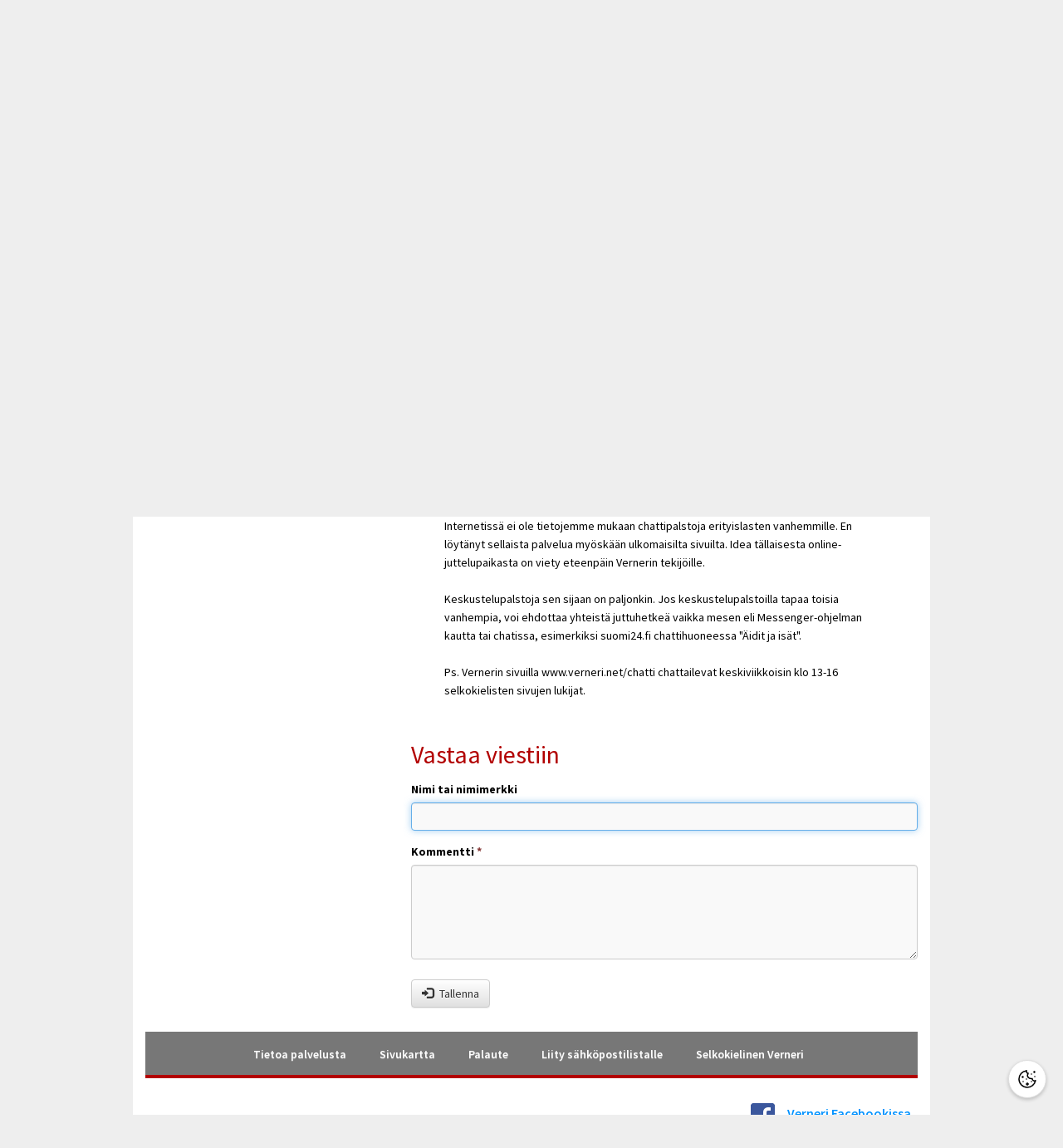

--- FILE ---
content_type: text/html; charset=utf-8
request_url: https://verneri.net/yleis/keskustelu/erityislasten-vanhemmille-chatti
body_size: 7400
content:
<!DOCTYPE html>
<!--[if lt IE 7]><html class="no-js lt-ie9 lt-ie8 lt-ie7" lang="fi"><![endif]-->
<!--[if IE 7]><html class="no-js lt-ie9 lt-ie8" lang="fi"><![endif]-->
<!--[if IE 8]><html class="no-js lt-ie9" lang="fi"><![endif]-->
<!--[if gt IE 8]><!--><html class="no-js" lang="fi"><!--<![endif]-->
  <head>
    <meta charset="utf-8" />
<link rel="canonical" href="/yleis/keskustelu/erityislasten-vanhemmille-chatti" />
<link rel="shortlink" href="/yleis/node/43420" />
<link rel="apple-touch-icon-precomposed" href="https://verneri.net/yleis/sites/default/themes/verneri/images/apple-touch-icon-precomposed.png" type="image/png" />
<link rel="icon" href="https://verneri.net/yleis/sites/default/themes/verneri/images/favicon.png" type="image/png" />
<link rel="shortcut icon" href="https://verneri.net/yleis/sites/default/themes/verneri/favicon.ico" type="image/vnd.microsoft.icon" />
<meta content="width=device-width, initial-scale=1.0" name="viewport" />
<meta content="IE=edge" http-equiv="X-UA-Compatible" />
<base href="https://verneri.net/yleis" />
<meta property="og:site_name" content="verneri.net" />
<meta property="og:url" content="https://verneri.net/yleis/keskustelu/erityislasten-vanhemmille-chatti" />
<meta property="og:title" content="erityislasten vanhemmille chatti?" />
<meta property="og:description" content="Hei!" />
<meta property="og:image" content="https://verneri.net/yleis/sites/default/files/kuvat/verneri_net_open_graph.png" />
<meta property="og:image:type" content="image/png" />
<meta property="og:image:width" content="1200" />
<meta property="og:image:height" content="630" />
<meta property="og:type" content="article" />
<meta property="og:locale" content="fi_FI" />
    <title>erityislasten vanhemmille chatti? | verneri.net</title>
    <!--[if lte IE 8]>
    <link rel='stylesheet' href='https://verneri.net/yleis/sites/default/themes/verneri/css/ie8.css' type='text/css'>
    <![endif]-->
    <!--[if gte IE 9]>
    <link rel='stylesheet' href='https://verneri.net/yleis/sites/default/themes/verneri/css/ie9.css' type='text/css'>
    <![endif]-->
    <link type="text/css" rel="stylesheet" href="https://verneri.net/yleis/sites/default/files/css/css_OsKYQTwyQH2KF8W_5RejZfQpUDYxR3oo186-scIFtvs.css" media="all" />
<link type="text/css" rel="stylesheet" href="https://verneri.net/yleis/sites/default/files/css/css_UPk3pgeoMtl9mKw8UJ-Bpb7xRoK7OGCVj0qaj1vHIu0.css" media="all" />
<link type="text/css" rel="stylesheet" href="https://verneri.net/yleis/sites/default/files/css/css_gvzsigJnXGW0FD5TTU-YP1gMYsGE2HmQoiJdD_5f0fE.css" media="all" />
<link type="text/css" rel="stylesheet" href="https://verneri.net/yleis/sites/default/files/css/css_fCuvpkOkCStBxq9V-g9ipQekYj3D0tOQNStlht-pKFM.css" media="all" />
<link type="text/css" rel="stylesheet" href="https://verneri.net/yleis/sites/default/themes/verneri/cookie-manager/cookie-modal.css?t9hcb6" media="all" />
<link type="text/css" rel="stylesheet" href="https://verneri.net/yleis/sites/default/themes/verneri/cookie-manager/cookie-toggle.css?t9hcb6" media="all" />
    <script type="text/javascript" src="//code.jquery.com/jquery-1.12.4.min.js"></script>
<script type="text/javascript">
<!--//--><![CDATA[//><!--
window.jQuery || document.write("<script src='/yleis/sites/all/modules/jquery_update/replace/jquery/1.12/jquery.min.js'>\x3C/script>")
//--><!]]>
</script>
<script type="text/javascript" src="https://verneri.net/yleis/sites/default/files/js/js_GOikDsJOX04Aww72M-XK1hkq4qiL_1XgGsRdkL0XlDo.js"></script>
<script type="text/javascript" src="https://verneri.net/yleis/sites/default/files/js/js_onbE0n0cQY6KTDQtHO_E27UBymFC-RuqypZZ6Zxez-o.js"></script>
<script type="text/javascript" src="https://verneri.net/yleis/sites/default/files/js/js_gHk2gWJ_Qw_jU2qRiUmSl7d8oly1Cx7lQFrqcp3RXcI.js"></script>
<script type="text/javascript" src="https://verneri.net/yleis/sites/default/files/js/js_GE1Kb9xw-1Y4sefzp21n4HfEQhboXJG3Bm-sQsEgaBA.js"></script>
<script type="text/javascript" src="//f1-eu.readspeaker.com/script/7437/ReadSpeaker.js?pids=embhl"></script>
<script type="text/javascript" src="https://verneri.net/yleis/sites/default/files/js/js__N0iSaXE00mJFNkA4bex5tD8st0cVFOV_jDyjY-U22M.js"></script>
<script type="text/javascript">
<!--//--><![CDATA[//><!--
var cm_language = 'fi';
//--><!]]>
</script>
<script type="text/javascript">
<!--//--><![CDATA[//><!--
var cm_site_url = 'https://verneri.net/yleis';
//--><!]]>
</script>
<script type="text/javascript" src="https://verneri.net/yleis/sites/default/themes/verneri/cookie-manager/site-variables.js?t9hcb6"></script>
<script type="text/javascript" src="https://verneri.net/yleis/sites/default/themes/verneri/cookie-manager/functions.js?t9hcb6"></script>
<script type="text/javascript" src="https://verneri.net/yleis/sites/default/themes/verneri/cookie-manager/index.js?t9hcb6"></script>
<script type="text/javascript" src="https://verneri.net/yleis/sites/default/files/js/js_WkT5buM9d08obtMx22fwwUjiiIzWgCtWF1JWDSZ7m6s.js"></script>
<script type="text/javascript">
<!--//--><![CDATA[//><!--
jQuery.extend(Drupal.settings, {"basePath":"\/yleis\/","pathPrefix":"","setHasJsCookie":0,"ajaxPageState":{"theme":"verneri","theme_token":"mbyFMspijQjngwPXEsOaudenoRszNmuffBcSycxG9lk","js":{"\/\/code.jquery.com\/jquery-1.12.4.min.js":1,"0":1,"misc\/jquery-extend-3.4.0.js":1,"misc\/jquery-html-prefilter-3.5.0-backport.js":1,"misc\/jquery.once.js":1,"misc\/drupal.js":1,"sites\/all\/modules\/jquery_update\/js\/jquery_browser.js":1,"misc\/form-single-submit.js":1,"sites\/all\/modules\/entityreference\/js\/entityreference.js":1,"public:\/\/languages\/fi_hTXbTgm-zeFY2Ws386ZPjOWeKT6qHnemjLM_vFMyza4.js":1,"sites\/all\/modules\/geo_filter\/geo_filter.js":1,"sites\/all\/modules\/lightbox2\/js\/lightbox.js":1,"sites\/default\/modules\/maintenance_banner_kvl\/assets\/mb-kvl.js":1,"\/\/f1-eu.readspeaker.com\/script\/7437\/ReadSpeaker.js?pids=embhl":1,"sites\/default\/themes\/verneri\/js\/form-validation.js":1,"1":1,"2":1,"https:\/\/verneri.net\/yleis\/sites\/default\/themes\/verneri\/cookie-manager\/site-variables.js":1,"https:\/\/verneri.net\/yleis\/sites\/default\/themes\/verneri\/cookie-manager\/functions.js":1,"https:\/\/verneri.net\/yleis\/sites\/default\/themes\/verneri\/cookie-manager\/index.js":1,"sites\/default\/themes\/verneri\/js\/jquery-migrate.min.js":1,"sites\/default\/themes\/verneri\/js\/bootstrap.min.js":1,"sites\/default\/themes\/verneri\/js\/main.js":1},"css":{"modules\/system\/system.base.css":1,"modules\/system\/system.menus.css":1,"modules\/system\/system.messages.css":1,"modules\/system\/system.theme.css":1,"modules\/comment\/comment.css":1,"modules\/field\/theme\/field.css":1,"modules\/node\/node.css":1,"modules\/poll\/poll.css":1,"modules\/user\/user.css":1,"modules\/forum\/forum.css":1,"sites\/all\/modules\/views\/css\/views.css":1,"sites\/all\/modules\/ctools\/css\/ctools.css":1,"sites\/all\/modules\/lightbox2\/css\/lightbox.css":1,"sites\/default\/modules\/maintenance_banner_kvl\/assets\/mb-kvl.css":1,"sites\/all\/modules\/panels\/css\/panels.css":1,"sites\/default\/themes\/verneri\/css\/bootstrap.min.css":1,"sites\/default\/themes\/verneri\/css\/bootstrap-theme.min.css":1,"sites\/default\/themes\/verneri\/css\/style.css":1,"https:\/\/verneri.net\/yleis\/sites\/default\/themes\/verneri\/cookie-manager\/cookie-modal.css":1,"https:\/\/verneri.net\/yleis\/sites\/default\/themes\/verneri\/cookie-manager\/cookie-toggle.css":1}},"lightbox2":{"rtl":"0","file_path":"\/yleis\/(\\w\\w\/)public:\/","default_image":"\/yleis\/sites\/all\/modules\/lightbox2\/images\/brokenimage.jpg","border_size":10,"font_color":"000","box_color":"fff","top_position":"","overlay_opacity":"0.8","overlay_color":"000","disable_close_click":true,"resize_sequence":0,"resize_speed":400,"fade_in_speed":400,"slide_down_speed":600,"use_alt_layout":false,"disable_resize":false,"disable_zoom":false,"force_show_nav":false,"show_caption":true,"loop_items":false,"node_link_text":"View Image Details","node_link_target":false,"image_count":"Image !current of !total","video_count":"Video !current of !total","page_count":"Page !current of !total","lite_press_x_close":"press \u003Ca href=\u0022#\u0022 onclick=\u0022hideLightbox(); return FALSE;\u0022\u003E\u003Ckbd\u003Ex\u003C\/kbd\u003E\u003C\/a\u003E to close","download_link_text":"","enable_login":false,"enable_contact":false,"keys_close":"c x 27","keys_previous":"p 37","keys_next":"n 39","keys_zoom":"z","keys_play_pause":"32","display_image_size":"original","image_node_sizes":"()","trigger_lightbox_classes":"","trigger_lightbox_group_classes":"","trigger_slideshow_classes":"","trigger_lightframe_classes":"","trigger_lightframe_group_classes":"","custom_class_handler":0,"custom_trigger_classes":"","disable_for_gallery_lists":true,"disable_for_acidfree_gallery_lists":true,"enable_acidfree_videos":true,"slideshow_interval":5000,"slideshow_automatic_start":true,"slideshow_automatic_exit":true,"show_play_pause":true,"pause_on_next_click":false,"pause_on_previous_click":true,"loop_slides":false,"iframe_width":600,"iframe_height":400,"iframe_border":1,"enable_video":false,"useragent":"Mozilla\/5.0 (Macintosh; Intel Mac OS X 10_15_7) AppleWebKit\/537.36 (KHTML, like Gecko) Chrome\/131.0.0.0 Safari\/537.36; ClaudeBot\/1.0; +claudebot@anthropic.com)"},"urlIsAjaxTrusted":{"\/yleis\/haku":true,"\/yleis\/comment\/reply\/43420":true}});
//--><!]]>
</script>
    <!--[if lt IE 9]>
    <script type='text/javascript' src='https://verneri.net/yleis/sites/default/themes/verneri/js/html5shiv.min.js'></script>
    <script type='text/javascript' src='https://verneri.net/yleis/sites/default/themes/verneri/js/respond.min.js'></script>
    <![endif]-->
  </head>
  <body class="html not-front not-logged-in one-sidebar sidebar-first page-node page-node- page-node-43420 node-type-forum">
    <!--
    <div class="alert alert-danger" role="alert" style="max-width: 960px; margin: 15px auto; font-size: 16px;">
      Päivitämme Vernerin palvelinta keskiviikkona 9. lokakuuta. Sivut ovat tämän ajan pois käytöstä.
    </div>
    -->
    
      <div id="maintenance-banner-kvl"
           data-dismissible="true"
           data-sitekey="3a40b0198fb16abdc84905842aaae2c4">
        <div class="mb-kvl-inner">
          <span class="mb-kvl-text">HUOM! Päivitämme palvelimiamme torstaina 29.01.2026. Päivitys saattaa aiheuttaa lyhyitä käyttökatkoksia verkkopalveluissamme. Pahoittelemme mahdollisia häiriötä.</span>
          <button class="mb-kvl-close" type="button" aria-label="Close banner">&times;</button>
        </div>
      </div>
        <div id="page-wrapper" class="container">
  <header role="banner" id="header">
    <nav class="navbar navbar-default" role="navigation" id="nav-main">
      <div class="navbar-header navbar-left">
        <button data-target=".navbar-collapse" data-toggle="collapse" class="navbar-toggle" type="button">
          <span class="sr-only">Navigaatio</span>
          <span class="icon-bar"></span>
          <span class="icon-bar"></span>
          <span class="icon-bar"></span>
        </button>
        <a class="navbar-brand" target="_self" href="/yleis/" title="Etusivu">
          <span class="site-name-first">verneri</span><span class="site-name-second">.net</span>
        </a>
        <div class="clearfix"><!--x--></div>
        <span class="site-description">VERKKOPALVELU KEHITYSVAMMAISUUDESTA</span>
      </div>
      <div class="navbar-right">
                  <div class="region region-search">
    <div id="block-search-api-page-haku" class="block block-search-api-page">

      
  <div class="content">
    <form class="navbar-form navbar-right" role="search" action="/yleis/haku" method="post" id="search-api-page-search-form-haku" accept-charset="UTF-8" enctype="application/x-www-form-urlencoded"><div class='input-group'>
<div class="form-item form-group has-feedback form-type-textfield form-item-keys-1">
  <label class="element-invisible sr-only control-label" for="edit-keys-1">hakusana(t) <span class="form-required" title="Tämä kenttä on pakollinen.">*</span></label>
 <input placeholder="Hae sivustolta" class="custom-search-box form-text required form-control" aria-required="true" aria-describedby="edit-keys-1-status" title="hakusana(t)" type="text" id="edit-keys-1" name="keys_1" value="" maxlength="128"><span class="glyphicon form-control-feedback " aria-hidden="true"></span><span id="edit-keys-1-status" class="sr-only"></span>
</div>
<input type="hidden" name="id" value="1" />
<span class="input-group-btn"><button type="submit" class="form-submit btn btn-default" id="edit-submit-1" name="op"><span class="glyphicon glyphicon-search"></span></button></span><input type="hidden" name="form_build_id" value="form-mEr8qC1Clsahzo28BokTFL4dss7JWqdKCxhHk4-_V3s" />
<input type="hidden" name="form_id" value="search_api_page_search_form_haku" />
</div>
</form>  </div>
  
</div> <!-- /.block -->
  </div>
      </div>
      <div class="clearfix"><!--x--></div>
      <div class="collapse navbar-collapse" id="nav-element">
        <ul class="nav navbar-nav"><li class="first leaf"><a href="/yleis/" title="">Etusivu</a></li>
<li class="collapsed"><a href="/yleis/kehitysvammaisuus">Kehitysvammaisuus</a></li>
<li class="collapsed"><a href="/yleis/arki-ja-palvelut">Arki ja palvelut</a></li>
<li class="collapsed"><a href="/yleis/ammattilaisille">Ammattilaisille</a></li>
<li class="collapsed"><a href="/yleis/raskaus">Raskaus</a></li>
<li class="collapsed"><a href="/yleis/fasd">FASD</a></li>
<li class="last collapsed"><a href="/yleis/neuvonta">Neuvonta</a></li>
</ul>      </div><!-- /.navbar-collapse -->
    </nav>
  </header>

  <div id="container">

    
    
    <div class="content-sidebar-wrap row">
      <!-- Sidebar -->
              <div class="hidden-xs col-md-4 col-sm-8">
          <aside id="sidebar-first" role="complementary">  <div class="region region-sidebar-first">
    <div id="block-menu-block-1" class="block block-menu-block">

      
  <div class="content">
    <div class="menu-block-wrapper menu-block-1 menu-name-main-menu parent-mlid-0 menu-level-2">
  <ul class="nav navbar-nav"><li class="first expanded active-trail menu-mlid-2859 active"><a href="/yleis/keskustelu/avoimet-keskustelupalstat" title="" class="active active-trail">Avoimet keskustelupalstat</a><ul class="nav navbar-nav"><li class="first leaf menu-mlid-2913"><a href="/yleis/keskustelu/yleista-kehitysvammaisuudesta" title="">Yleistä kehitysvammaisuudesta</a></li>
<li class="leaf menu-mlid-2914"><a href="/yleis/keskustelu/odottajille" title="">Odottajille</a></li>
<li class="leaf menu-mlid-2915"><a href="/yleis/keskustelu/aivokurkiaisen-puutos-0" title="">Aivokurkiaisen puutos</a></li>
<li class="leaf menu-mlid-2916"><a href="/yleis/keskustelu/viranomaisten-kanssa-asiointi" title="">Viranomaisten kanssa asiointi</a></li>
<li class="leaf menu-mlid-2917"><a href="/yleis/keskustelu/oma-jaksaminen-0" title="">Oma jaksaminen</a></li>
<li class="last leaf menu-mlid-2918"><a href="/yleis/keskustelu/vammaisalan-ammattilaisten-kesken" title="">Vammaisalan ammattilaisten kesken</a></li>
</ul></li>
<li class="collapsed menu-mlid-2920"><a href="/yleis/keskustelu/suljetut-keskustelupalstat">Suljetut keskustelupalstat</a></li>
<li class="last leaf menu-mlid-2857"><a href="/yleis/keskustelupalstan-periaatteet">Keskustelupalstan periaatteet</a></li>
</ul></div>
  </div>
  
</div> <!-- /.block -->
  </div>
</aside><!-- /#sidebar-first -->
        </div>
                  <!-- Content -->
      <div id="content" class="col-xs-12 col-md-8">
                  <div class="clearfix">
                          <div id="breadcrumbs" class="pull-left">
                <h2 class="sr-only">Olet täällä</h2><nav class="breadcrumb"><a href="/yleis/">Etusivu</a>&nbsp;&#187;&nbsp;<a href="/yleis/keskustelu">Keskustelu</a>&nbsp;&#187;&nbsp;<a href="/yleis/keskustelu/avoimet-keskustelupalstat" title="" class="active">Avoimet keskustelupalstat</a></nav>              </div>
                                      <div id="readspeaker_button1" class="rs_skip rsbtn rs_preserve pull-right" style="margin-top: 8px;">
                <a rel="nofollow" class="rsbtn_play" accesskey="L" title="Kuuntele ReadSpeakerilla" href="//app-eu.readspeaker.com/cgi-bin/rsent?customerid=7437&lang=fi_fi&readid=rs_main_43420&url=https%3A//verneri.net/yleis/keskustelu/erityislasten-vanhemmille-chatti">
                  <span class="rsbtn_left rsimg rspart"><span class="rsbtn_text"><span>Kuuntele</span></span></span>
                  <span class="rsbtn_right rsimg rsplay rspart"></span>
                </a>
              </div>
                      </div>
                <div id="rs_main_43420">          <section id="post-content" role="main">
                                                <h1 class="page-title">erityislasten vanhemmille chatti?</h1>                                                              <div class="region region-content">
    <div id="block-system-main" class="block block-system">

      
  <div class="content">
                  <span property="dc:title" content="erityislasten vanhemmille chatti?" class="rdf-meta element-hidden"></span><span property="sioc:num_replies" content="1" datatype="xsd:integer" class="rdf-meta element-hidden"></span>
    <div class="submitted"><span property="dc:date dc:created" content="2007-10-25T22:04:18+03:00" datatype="xsd:dateTime" rel="sioc:has_creator">Lähettänyt 25.10.2007 klo 22:04 käyttäjä äiti</span></div>
      <div class="content">
    <div class="field field-name-body field-type-text-with-summary field-label-hidden">
    <div class="field-items">
          <div class="field-item even" property="content:encoded"><p>Hei! Onko kenelläkään tieto, onko jossain netissä toimivaa chat-palstaa, joka olisi tarkoitettu erityislasten vanhemmille?</p>
<p>Joskus myöhäisinä tunteina, kun itsellä vihdoin olisi &quot;omaa aikaa&quot; istahtaa surffailemaan ym., olisi kiva jos joku kohtalontoveri sattuisi samaan aikaan koneen ääreen...</p>
</div>
      </div>
</div>
  </div>

      <footer>
                </footer>
    <div id="comments" class="comment-wrapper">
  
  <a id="comment-35376"></a>
<div class="comment comment-by-anonymous clearfix" about="/yleis/comment/35376#comment-35376" typeof="sioc:Post sioct:Comment">

  <div class="attribution">

    
    <div class="comment-submitted">
      <p class="commenter-name">
        <span rel="sioc:has_creator"><span class="username" xml:lang="" typeof="sioc:UserAccount" property="foaf:name" datatype="">Verkkotoimittaja</span></span>      </p>
      <p class="comment-time">
        <span property="dc:date dc:created" content="2007-11-01T14:47:59+02:00" datatype="xsd:dateTime">1.11.2007 klo 14:47</span>      </p>
      <!--
      p class="comment-permalink">
            </p
      -->
    </div>
  </div>

  <div class="comment-text">
    <div class="comment-arrow"></div>

    
        <!--
    <h3></h3>
    -->
    
    <div class="content">
      <span rel="sioc:reply_of" resource="/yleis/keskustelu/erityislasten-vanhemmille-chatti" class="rdf-meta element-hidden"></span><div class="field field-name-comment-body field-type-text-long field-label-hidden">
    <div class="field-items">
          <div class="field-item even" property="content:encoded">Hei,<br />
Internetissä ei ole tietojemme mukaan chattipalstoja erityislasten vanhemmille. En löytänyt sellaista palvelua myöskään ulkomaisilta sivuilta. Idea tällaisesta online-juttelupaikasta on viety eteenpäin Vernerin tekijöille. <br />
<br />
Keskustelupalstoja sen sijaan on paljonkin. Jos keskustelupalstoilla tapaa toisia vanhempia, voi ehdottaa yhteistä juttuhetkeä vaikka mesen eli Messenger-ohjelman kautta tai chatissa, esimerkiksi suomi24.fi chattihuoneessa &quot;Äidit ja isät&quot;.<br />
<br />
Ps. Vernerin sivuilla www.verneri.net/chatti chattailevat keskiviikkoisin klo 13-16 selkokielisten sivujen lukijat. </div>
      </div>
</div>
          </div> <!-- /.content -->

      </div> <!-- /.comment-text -->
</div>

      <p class="clearfix"></p>
    <h2 class="title comment-form">Vastaa viestiin</h2>
    <form class="comment-form" action="/yleis/comment/reply/43420" method="post" id="comment-form" accept-charset="UTF-8" enctype="application/x-www-form-urlencoded"><div class="form-item  form-type-textfield form-item-name">
  <label for="edit-name" class="control-label">Nimi tai nimimerkki </label>
 <input autofocus="autofocus" aria-required="false" title="Nimi tai nimimerkki" type="text" id="edit-name" name="name" value="" size="60" maxlength="120" class="form-text form-control">
</div>
<div class="field-type-text-long field-name-comment-body field-widget-text-textarea form-wrapper" id="edit-comment-body"><div id="comment-body-add-more-wrapper"><div class="form-item  has-feedback form-type-textarea form-item-comment-body-und-0-value">
  <label for="edit-comment-body-und-0-value" class="control-label">Kommentti <span class="form-required" title="Tämä kenttä on pakollinen.">*</span></label>
 <div class="form-textarea-wrapper"><textarea class="text-full form-textarea required form-control" aria-required="true" aria-describedby="edit-comment-body-und-0-value-status" title="Kommentti" id="edit-comment-body-und-0-value" name="comment_body[und][0][value]" cols="60" rows="5"></textarea></div><span class="glyphicon form-control-feedback " aria-hidden="true"></span><span id="edit-comment-body-und-0-value-status" class="sr-only"></span>
</div>
</div></div><input type="hidden" name="form_build_id" value="form-exL21MFkJ9HaKHtMYYYMiPEJ1Lomk1HRPloYBdVmz_Y" />
<input type="hidden" name="form_id" value="comment_node_forum_form" />
<div class="form-item  form-type-textarea form-item-message">
  <div class="form-textarea-wrapper"><textarea class="special form-textarea form-control" aria-required="false" title="" id="edit-message" name="message" cols="60" rows="5"></textarea></div>
</div>
<div class="form-actions form-wrapper" id="edit-actions"><button type="submit" class="form-submit btn btn-default btn-glyphicon" id="edit-submit" name="op"><span class="glyphicon glyphicon-log-in"></span>Tallenna</button></div></form>  </div>
    </div>
  
</div> <!-- /.block -->
  </div>
          </section><!-- /#main -->
          </div>      </div>

          </div>
    <footer id="footer" class="footer" role="contentinfo">
      <div id="local-links" class="clearfix text-center">
          <div class="region region-footer-links">
    <div id="block-menu-block-10" class="block block-menu-block">

      
  <div class="content">
    <div class="menu-block-wrapper menu-block-10 menu-name-menu-footer-links parent-mlid-0 menu-level-1">
  <ul class="nav navbar-nav"><li class="first leaf menu-mlid-2797"><a href="/yleis/tietoa-palvelusta" title="">Tietoa palvelusta</a></li>
<li class="leaf menu-mlid-2798"><a href="/yleis/sitemap" title="">Sivukartta</a></li>
<li class="leaf menu-mlid-2799"><a href="/yleis/contact" title="">Palaute</a></li>
<li class="leaf menu-mlid-6981"><a href="/yleis/tilaa-uutiskirje">Liity sähköpostilistalle</a></li>
<li class="last leaf menu-mlid-2802"><a href="https://verneri.net/selko" target="_blank">Selkokielinen Verneri</a></li>
</ul></div>
  </div>
  
</div> <!-- /.block -->
  </div>
      </div>
      <div id="social-media-links" class="red-top-border">
        <div class="row">
          <div class="col-xs-12 col-md-offset-9 col-md-3 text-center link-space">
            <p><a href="https://www.facebook.com/verneri.net/" target="_blank"><img src="/yleis/sites/default/themes/verneri/images/FB-f-Logo__blue_29.png" title="Verneri Facebookissa" alt="Verneri Facebookissa" class="image-responsive space"><span>Verneri Facebookissa</span></a></p>
            <p><a href="https://www.instagram.com/verneri_net/" target="_blank"><img src="/yleis/sites/default/themes/verneri/images/instagram-logo-läpinäkyvä-29.png" title="Verneri Instagramissa" alt="Verneri Instagramissa" class="image-responsive space"><span>Verneri Instagramissa</span></a></p>
          </div>
        </div>
      </div>
    </footer>
    <div id="footer-text" class="red-top-border text-center">
              <div class="region region-footer">
    <div id="block-block-1" class="block block-block">

      
  <div class="content">
    <p>Verneri on valtakunnallinen, <a href="https://verneri.net/yleis/tietoa-palvelusta" title="Tietoa palvelusta">kehitysvamma-alan toimijoiden</a> yhdessä ylläpitämä verkkopalvelu. Yhteistyötä johtaa Kehitysvammaliitto.<br />Sivuilla on monipuolisesti tietoa kehitysvammaisuuteen liittyvistä asioista. Voit myös keskustella ja kysyä neuvoa asiantuntijoilta.</p>
  </div>
  
</div> <!-- /.block -->
  </div>
    </div>
  </div>
</div>       </body>
</html>
